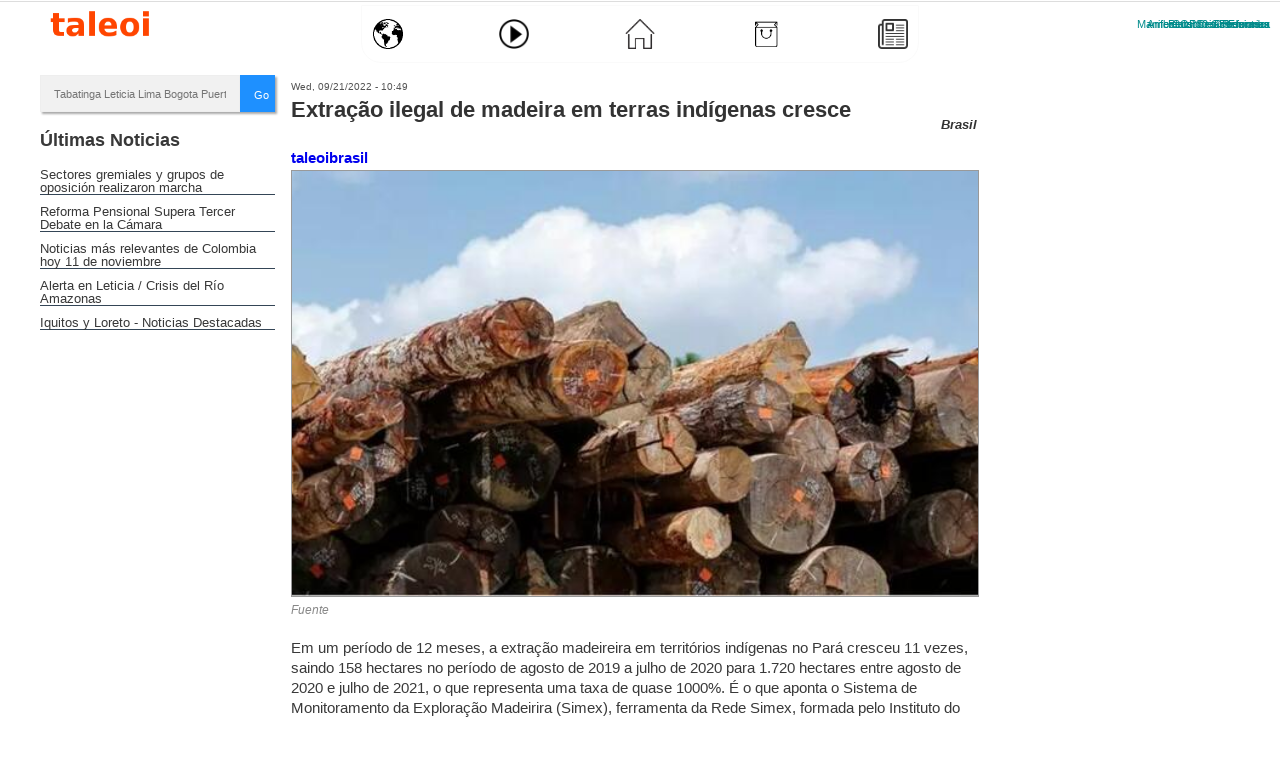

--- FILE ---
content_type: text/html; charset=utf-8
request_url: https://www.google.com/recaptcha/api2/aframe
body_size: 269
content:
<!DOCTYPE HTML><html><head><meta http-equiv="content-type" content="text/html; charset=UTF-8"></head><body><script nonce="FP5hLdvTR1_1z_ojcpwRYw">/** Anti-fraud and anti-abuse applications only. See google.com/recaptcha */ try{var clients={'sodar':'https://pagead2.googlesyndication.com/pagead/sodar?'};window.addEventListener("message",function(a){try{if(a.source===window.parent){var b=JSON.parse(a.data);var c=clients[b['id']];if(c){var d=document.createElement('img');d.src=c+b['params']+'&rc='+(localStorage.getItem("rc::a")?sessionStorage.getItem("rc::b"):"");window.document.body.appendChild(d);sessionStorage.setItem("rc::e",parseInt(sessionStorage.getItem("rc::e")||0)+1);localStorage.setItem("rc::h",'1764088619893');}}}catch(b){}});window.parent.postMessage("_grecaptcha_ready", "*");}catch(b){}</script></body></html>

--- FILE ---
content_type: application/javascript
request_url: https://www.taleoi.com/sites/default/files/js/js_hljGhIFWMimV4TMkZ-N4v19FBc_SAY_7Ve8db5Z_tBc.js
body_size: 30708
content:
/**
 * @file
 * A JavaScript file for the theme.
 *
 * In order for this JavaScript to be loaded on pages, see the instructions in
 * the README.txt next to this file.
 */

// JavaScript should be made compatible with libraries other than jQuery by
// wrapping it with an "anonymous closure". See:
// - https://drupal.org/node/1446420
// - http://www.adequatelygood.com/2010/3/JavaScript-Module-Pattern-In-Depth
(function ($, Drupal, window, document, undefined) {
// To understand behaviors, see https://drupal.org/node/756722#behaviors
Drupal.behaviors.leticiahoy = {
  attach: function(context, settings) {



///////////////////////////////////
///     video walls             ///
///////////////////////////////////


//	var $jq = jQuery.noConflict();
$(document).ready(function() {
var lastScrollTop = 0;
//	var $jq = jQuery.noConflict();
 $(window).scroll(function() {
         initvideo();
         centervideo();
 });
});

function centervideo(){

$("video,.view-muro .views-row").click(function(){  
  this.scrollIntoView({behavior: "smooth", block: "center", inline: "center"});
});

}

function initvideo(){


    var offsetRange = $(window).height() / 3,
        offsetTop = $(window).scrollTop() + offsetRange + $('.header-top').outerHeight(),
        offsetBottom = offsetTop + offsetRange;

   //  centervideo();

    $("video").each(function () { 

      var y1 = $(this).offset().top;
      var y2 = offsetTop;
       this.controls = false;
      if (y1 + $(this).outerHeight(true) < y2 || y1 > offsetBottom) {
      //  this.pause();
  var playPromise = this.pause();

  if (playPromise !== undefined) {
    playPromise.then(_ => {
      // Automatic playback started!
      // Show playing UI.
           this.pause();
    })
    .catch(error => {
      // Auto-play was prevented
      // Show paused UI.
        this.pause();
    });
  }

      } else {
      
  var playPromise = this.play();


 //  this.scrollIntoView();
  if (playPromise !== undefined) {
    playPromise.then(_ => {
      // Automatic playback started!
      // Show playing UI.
           this.play();
         //  centervideoscroll();
          // return this;
    })
    .catch(error => {
      // Auto-play was prevented
      // Show paused UI.
        this.pause();
    });
  }
      }
    });

}

$(document).ready(function () {
var container = document.querySelector('.view-pinme .view-content');
//var $jq = jQuery.noConflict();
	var msnry = new Masonry( container, {
  // options
  columnWidth: 0,
//    columnWidth: '.grid-sizer',
 //   percentPosition: true,
  itemSelector: '.view-pinme .view-content .views-row'
});
});

/*$(document).ready(function () {
  $('.view-pinme .view-content').Masonry({
    itemSelector: '.view-pinme .view-content .views-row',
    columnWidth: '.grid-sizer',
    percentPosition: true,
  });
});*/


if(window.innerHeight > window.innerWidth){
    //portrait


$(window).bind('scroll', function () {
    if ($(window).scrollTop() > 500) {
        $('#block-block-78').addClass('nav-down');
	    $('#content').css({'margin-top':'105px'});



if( $(window).width > 940)
{
  // write something here 
$('#content').css({'margin-top':'60px'});
}
else if($(window).width() <= 940 )
{
$('#content').css({'margin-top':'105px'});
}
else { 
 //  $( "#idOfYourClass" ).removeClass( "your new class" ); or maybe something else
}

	//    $('#block-block-78').css({'height':'65px'});
    }
});

// Hide Header on on scroll down
var didScroll;
var lastScrollTop = 0;
var delta = 5;
var navbarHeight = $('#block-block-78').outerHeight();

$(window).scroll(function(event){
    didScroll = true;
});

setInterval(function() {
    if (didScroll) {
        hasScrolled();
        didScroll = false;
    }
}, 500);

function hasScrolled() {
    var st = $(this).scrollTop();

    // Make sure they scroll more than delta
    if(Math.abs(lastScrollTop - st) <= delta)
        return;

    // If they scrolled down and are past the navbar, add class .nav-up.
    // This is necessary so you never see what is "behind" the navbar.
    if (st > lastScrollTop && st > navbarHeight){
        // Scroll Down
        $('#block-block-78').removeClass('nav-down').addClass('nav-up');
	    $('#content').css({'margin-top':'105px'});
	    //$('#block-block-78').css({'height':'125px'});
    } else {
        // Scroll Up
        if(st + $(window).height() < $(document).height()) {
            $('#block-block-78').removeClass('nav-up');
      //	$('#content').css({'margin-top':'125px'});
		// $('#block-block-78').css({'height':'65px'});
        }
    }

    lastScrollTop = st;
}

}
  
///////////////////////////////////
///     better view wall types  ///
///////////////////////////////////

 $("#edit-videourlyoutubeinput").attr({
    "placeholder" : "Insert the url youtube video"
  });
              $("#edit-textinput").attr({
    "placeholder" : "Share a thought with your photo"
  });

$(".node-video .field-type-video,.page-world .views-field-field-video-file,.page-user .views-field-field-video-file,.page-videos .views-field-field-video-file").parent().addClass( "videoclass" );
$(".views-field-type span:contains('Specials')").parent().parent().addClass( "specials" );
$(".views-field-type span:contains('Wall')").parent().parent().addClass( "wall" );
$(".views-field-type span:contains('Activity'),.views-field-type span:contains('Event')").parent().parent().addClass( "events" );
$(".views-field-type span:contains('Classified'),.views-field-type span:contains('Clasificado')").parent().parent().addClass( "classifiedx" );
$(".views-field-type span:contains('Local'),.views-field-type span:contains('Local')").parent().parent().addClass( "localx" );


///////////////////////////////////
///     citys filter            ///
///////////////////////////////////

/*
 var ki = "";
        var cities = ["Tabatinga","Leticia","Lima","Iquitos","Manaus","Santa Rosa","Brasilia","Santarem","Benjamin Constant","Cali","Cartagena","Medellin","Barranquilla","Bogota"
        ,"Puerto Nariño","Madrid","New York","Atlanta","Boston","Los Angeles","Brasil","Peru","Brazil","Germany","Alemania","United States","USA","Barcelona","Callao","Arequipa","Colombia","Berlin","Argentina","Buenos Aires","Cordoba","Rosario","Mar del Plata","Corrientes"];

	function myFunctionf (){
               if(ki.indexOf('Leticia') !== -1 || ki.indexOf('Bogota') !== -1 || ki.indexOf('Cali') !== -1  || ki.indexOf('Cartagena') !== -1  || ki.indexOf('Medellin') !== -1  || ki.indexOf('Barranquilla') !== -1 || ki.indexOf('Puerto Nariño')  !== -1 ){
                       // window.location.replace("https://www.taleoi.com/world/co/"+ki.toLowerCase());
                        window.location.href = "https://www.taleoi.com/world/co/"+ki.toLowerCase();
               }else if(ki.indexOf('Tabatinga') !== -1  || ki.indexOf('Manaus') !== -1 || ki.indexOf('Brasilia') !== -1 ||  ki.indexOf('Benjamin Constant') !== -1 ||  ki.indexOf('Santarem') !== -1){
               // window.location.replace("https://www.taleoi.com/world/br/"+ki.toLowerCase());
                        window.location.href = "https://www.taleoi.com/world/br/"+ki.toLowerCase();
               }else if(ki.indexOf('Buenos Aires') !== -1  || ki.indexOf('Cordoba') !== -1 || ki.indexOf('Rosario') !== -1 ||  ki.indexOf('Mar del Plata') !== -1 ||  ki.indexOf('Corrientes') !== -1){
               // window.location.replace("https://www.taleoi.com/world/br/"+ki.toLowerCase());
                        window.location.href = "https://www.taleoi.com/world/ar/"+ki.toLowerCase();
               }else if(ki.indexOf('Santa Rosa') !== -1  || ki.indexOf('Iquitos') !== -1 || ki.indexOf('Caballococha') !== -1 || ki.indexOf('Lima') !== -1 || ki.indexOf('Arequipa') !== -1 || ki.indexOf('Pucallpa') !== -1 || ki.indexOf('Callao') !== -1){
              //  window.location.replace("https://www.taleoi.com/world/pe/"+ki.toLowerCase());
                        window.location.href = "https://www.taleoi.com/world/pe/"+ki.toLowerCase();
               }
               else if(ki.indexOf('New York') !== -1 || ki.indexOf('Atlanta') !== -1  || ki.indexOf('Boston') !== -1 || ki.indexOf('Miami') !== -1 ||  ki.indexOf('Los Angeles') !== -1){
            //    window.location.replace("https://www.taleoi.com/world/us/"+ki.toLowerCase());
                        window.location.href = "https://www.taleoi.com/world/us/"+ki.toLowerCase();
               } else if(ki.indexOf('Barcelona') !== -1 || ki.indexOf('Madrid') !== -1 ){
           //     window.location.replace("https://www.taleoi.com/world/es/"+ki.toLowerCase());
                        window.location.href = "https://www.taleoi.com/world/es/"+ki.toLowerCase();
                }else if(ki.indexOf('Berlin') !== -1){
          //      window.location.replace("https://www.taleoi.com/world/de/"+ki.toLowerCase());
                        window.location.href = "https://www.taleoi.com/world/de/"+ki.toLowerCase();
              }else if(ki.indexOf('Colombia') !== -1  ){
         //       window.location.replace("https://www.taleoi.com/world/co/");
                        window.location.href = "https://www.taleoi.com/world/co/";
               }else if(ki.indexOf('Peru') !== -1){
      //          window.location.replace("https://www.taleoi.com/world/pe/");
                        window.location.href = "https://www.taleoi.com/world/pe/";
               }else if(ki.indexOf('España') !== -1 || ki.indexOf('Spain') !== -1 ){
         //       window.location.replace("https://www.taleoi.com/world/es/");
                        window.location.href = "https://www.taleoi.com/world/es/";
               }else if(ki.indexOf('Italia') !== -1 || ki.indexOf('Italy') !== -1 ){
            //    window.location.replace("https://www.taleoi.com/world/it/");
                        window.location.href = "https://www.taleoi.com/world/it/";
               }else if(ki.indexOf('Germany') !== -1 || ki.indexOf('Alemania') !== -1 ){
              //  window.location.replace("https://www.taleoi.com/world/de/");
                        window.location.href = "https://www.taleoi.com/world/de/";
               }else if(ki.indexOf('United States') !== -1 || ki.indexOf('USA') !== -1){
            //    window.location.replace("https://www.taleoi.com/world/us/");
                        window.location.href = "https://www.taleoi.com/world/us/";
               }else if(ki.indexOf('Brazil') !== -1 || ki.indexOf('Brasil') !== -1){
              //  window.location.replace("https://www.taleoi.com/world/br/");
                        window.location.href = "https://www.taleoi.com/world/br/";
               }else if(ki.indexOf('Argentina') !== -1 ){
              //  window.location.replace("https://www.taleoi.com/world/ar/");
                        window.location.href = "https://www.taleoi.com/world/ar/";
               }else{
               window.location.replace("https://www.taleoi.com/world/");
               }
	}
      function autocompletef(inp, arr) {

  //the autocomplete function takes two arguments,
  //the text field element and an array of possible autocompleted values:
      var currentFocus;

          //execute a function when someone writes in the text field:
	  inp.addEventListener("input", function(e) {
	      var a, b, i, val = this.value;

	      //close any already open lists of autocompleted values
	      closeAllLists();
	      if (!val) { return false;}
	      currentFocus = -1;

	      //create a DIV element that will contain the items (values):
	      a = document.createElement("DIV");
	      a.setAttribute("id", this.id + "autocompletef-list");
	      a.setAttribute("class", "autocompletef-items");

	      //append the DIV element as a child of the autocomplete container:
	      this.parentNode.appendChild(a);

	      //for each item in the array...
	      for (i = 0; i < arr.length; i++) {
		//check if the item starts with the same letters as the text field value:
		if (arr[i].substr(0, val.length).toUpperCase() == val.toUpperCase()) {
		  //create a DIV element for each matching element:
		  b = document.createElement("DIV");
		  //make the matching letters bold:
		  b.innerHTML = "<strong>" + arr[i].substr(0, val.length) + "</strong>";
		  b.innerHTML += arr[i].substr(val.length);
		  //insert a input field that will hold the current array item's value:
		  b.innerHTML += "<input type='hidden' value='" + arr[i] + "'>";
		  //execute a function when someone clicks on the item value (DIV element):
		      b.addEventListener("click", function(e) {
		      //insert the value for the autocomplete text field:
		      inp.value = this.getElementsByTagName("input")[0].value;
                      ki = inp.value+"";
		      //close the list of autocompleted values,
		      (or any other open lists of autocompleted values:
		      closeAllLists();
		  });
		  a.appendChild(b);
		}
	      }
	  });

	  //execute a function presses a key on the keyboard:
	  inp.addEventListener("keydown", function(e) {
	      var x = document.getElementById(this.id + "autocompletef-list");
	      if (x) x = x.getElementsByTagName("div");
	      if (e.keyCode == 40) {
		//If the arrow DOWN key is pressed,
		//increase the currentFocus variable:
		currentFocus++;
		//and and make the current item more visible:
		addActive(x);
	      } else if (e.keyCode == 38) { //up
		//If the arrow UP key is pressed,
		//decrease the currentFocus variable:
		currentFocus--;
		//and and make the current item more visible:
		addActive(x);
	      } else if (e.keyCode == 13) {
		//If the ENTER key is pressed, prevent the form from being submitted,
		e.preventDefault();
		if (currentFocus > -1) {
		  //and simulate a click on the "active" item:
		  if (x) x[currentFocus].click();
		}
	      }
	  });

      function addActive(x) {
	    //a function to classify an item as "active":
	    if (!x) return false;
	    //start by removing the "active" class on all items:
	    removeActive(x);
	    if (currentFocus >= x.length) currentFocus = 0;
	    if (currentFocus < 0) currentFocus = (x.length - 1);
	    //add class "autocompletef-active":
	    x[currentFocus].classList.add("autocompletef-active");
	  }

       function removeActive(x) {
	    //a function to remove the "active" class from all autocomplete items:
	    for (var i = 0; i < x.length; i++) {
	      x[i].classList.remove("autocompletef-active");
	    }
	  }
       function closeAllLists(elmnt) {
	    //close all autocomplete lists in the document,
	    //except the one passed as an argument:
	    var x = document.getElementsByClassName("autocompletef-items");
	    for (var i = 0; i < x.length; i++) {
	      if (elmnt != x[i] && elmnt != inp) {
	        x[i].parentNode.removeChild(x[i]);
	       }
	    }
	}

	//execute a function when someone clicks in the document:
	document.addEventListener("click", function (e) {
	   // closeAllLists(e.target);
		//miyFunctionf ();
             
                  if($('#citiesInputf').val() != ''){
                         myFunctionf();         
                   }else{
         
                   }

	});

} 

autocompletef(document.getElementById("citiesInputf"), cities);
*/

///////////////////////////////////
///     chat tmess              ///
///////////////////////////////////

/*
var online = "0";
var ov = "0";
var count = "0";

$(document).ready(function() {

            var sessionid  = $('#userid').val();

             $('#onlinex').click(function(){

                        if(online == "0"){
                          $('#onlinex').html('<span style="font-size: 12px;color: limegreen;" > online </span>');
                          online = "1";
                          $(".tmessblock").height(300).css({height:"300px"});
                          $(".tmessrooms").css({"display":"block"});
			     $('#loadingmessage').show();
                             repeatRequest(sessionid,online);
                                ov = online;
                        }else if(online == "1"){
                          $('#onlinex').html('<span style="font-size: 12px;color: #000;" > offline </span>');
                          online = "0";
                          ov = online;
                         count = 0;
                          $(".tmessblock").height(30).css({height:"30px"});
                          $(".tmessrooms").css({display:"none"});

                        }else{

                        }
	    
                        $('#tmessxroom .roomcont').live('click', function() {
                                 $('.roomcont.active').removeClass('active'); 
                                 $('.tmessblockuserchat').css({display:"block"});
          	                 $(this).addClass("active");

				 showchatuser(sessionid);
	                });
	 });

         $('#exitchat').click(function(){  
            $('.tmessblockuserchat').css({display:"none"});
	    $('input[name = chatidx]').val('0');
	    chatidx = '0';
            useridchat = '0';
            username = '';
         });

         $('.sendmss').keypress(function (e) {
             var key = e.which;
	      if(key == 13)  // the enter key code
               {  
		   if(messxz == ''){
			   messxz = $('input[name = sendmsmx]').val();
		   }else{
			   messxz = messxz +"&$$$$$&"+ $('input[name = sendmsmx]').val();
		   }    
                 $('input[name = messagexx]').val(messxz);
		 $('input[name = sendmsmx]').val('');
              }
        });   
});


                 function showchatuser(sessionid){

                          if($('#tmessxroom div').hasClass('active')){

                                 var chatuserx = $('.active input').val();
                                 var chatuserxarr = chatuserx.split("-");
                            
                                 var chatuserx = '<div style="bottom: 0px;width:100%; overflow-y: auto; height: 245px;display: flex;flex-direction: column-reverse;" >';

                                 var usermsms = allmsm[chatuserxarr[1]];

                                $('.usernamechat').html('<p style="float:left;margin:0px;margin-left:10px;"> <a style="font-weight:bold;font-size: 13px;color: #333;" href="/user/'+chatuserxarr[1]+'">'+chatuserxarr[2]+'</a></p>');

                                 chatidx =  chatuserxarr[0];
                                 username =  chatuserxarr[2];
				 useridchat = chatuserxarr[1];

                                 $('input[name = chatidx]').val(chatidx);

                                 Object.keys(usermsms).forEach(key => {

                                    var whosend = 'other';

                                    if(usermsms[key]['whosend'] == sessionid){
                                         whosend = 'my';
                                    }

					 var imagex = '';
					 var display = 'none';
					 if( usermsms[key]['urlima'] != ''){

						 var image = usermsms[key]['urlima'].split('public://');
						 imagex = "https://www.taleoi.com/sites/default/files/"+image[1];
						 display = 'block';

					 }

                                    chatuserx += '<div class="'+whosend+'"><div class="msmx">'+usermsms[key]['msm']+'</div><div class="msmimage" style="width:200px;height:auto;display:'+display+';" ><img src="'+imagex+'" /></div></div>';

                                 });

                                 chatuserx += '</div>';

                                 $('.tmessblockuserchat .tblockchat').html(chatuserx);
	                  }else if(username != '' && chatidx != '0' && useridchat != '0'){

                                 var chatuserx = '<div style="bottom: 0px;width:100%; overflow-y: auto; height: 245px;display: flex;flex-direction: column-reverse;" >';

                                 var usermsms = allmsm[useridchat];

                                 $('.usernamechat').html('<p style="float:left;margin:0px;margin-left:10px;"> <a style="font-weight:bold;font-size: 13px;color: #333;" href="/user/'+useridchat+'">'+username+'</a></p>');

                                 Object.keys(usermsms).forEach(key => {

                                    var whosend = 'other';

                                    if(usermsms[key]['whosend'] == sessionid){
                                         whosend = 'my';
                                    }

                                         var imagex = '';
                                         var display = 'none';
                                         if( usermsms[key]['urlima'] != ''){

                                                 var image = usermsms[key]['urlima'].split('public://');
                                                 imagex = "https://www.taleoi.com/sites/default/files/"+image[1];
                                                 display = 'block';

                                         }


                                   chatuserx += '<div class="'+whosend+'"><div class="msmx">'+usermsms[key]['msm']+'</div><div class="msmimage" style="width:200px;height:auto;display:'+display+';" ><img src="'+imagex+'" /></div></div>';

                                 });

                                 chatuserx += '</div>';

                                 $('.tmessblockuserchat .tblockchat').html(chatuserx);
                              
			  }
                 }

var messxz = "";
var chatidx = "0";
var username = "";
var useridchat = "0";
var datesystem = "0000-00-00 00:00:00";

async function repeatRequest(sessionid,online){

  while (online == "1") {
     //datesystem = new Date('YYYY-MM-DD HH:mm:ss');

    var now = new Date();
       datesystem = moment(now).format('YYYY-MM-DD HH:mm:ss');

    await new Promise(resolve => setTimeout(resolve, 10000));
    // ...do some async work...  
   loadData(sessionid);
   online = ov;
   messxz = '';
  }

}

function loadData(sessionid) {

  const element = $("#tmessxroom");
	$('#loadingmessage').hide();

  refreshmess(sessionid,chatidx,messxz).then((mess) => {

    if(mess != null && mess["resp"] == "5"){

      const chatrooms = mess["resultx"]["rex"];
      sortBy(chatrooms, { prop: "timeonline" });
      chatrooms.reverse();
      const template = getTemplate(chatrooms,sessionid,mess["resp"]);

   // element.html("<div>"+count+"</div>"+template);
	   
      element.html(template);
      showchatuser(sessionid);
      count++;
     }else if(mess != null && mess["resp"] == "7"){


      const chatrooms = mess["resultx"]["rex"];
      sortBy(chatrooms, { prop: "timeonline" });
      chatrooms.reverse();
      const template = getTemplate(chatrooms,sessionid,mess["resp"]);

   // element.html("<div>"+count+"</div>"+template);

      element.html(template);
      showchatuser(sessionid);
      count++;

      //showNotification('titlex', 'imagex', 'bodyx');

     }else {

     }

  });
}

var allmsm = [];

function getTemplate(chatx,userid,resp){

var cr = "";

Object.keys(chatx).forEach(key => {

   const chatidz =  chatx[key]["id"];
   const uidsplit =  chatx[key]["uids"].split("-");
   const usersplit =  chatx[key]["usernames"].split("-");
   const onlinesplit =  chatx[key]["online"].split("-");
   const lastmsm = chatx[key]["messages"][0]["msm"];
   const statusx =  chatx[key]["status"];
   const mstatus =  chatx[key]["messages"][0]["mstatus"];
   const ulastx =  chatx[key]["ulast"];
   const datemsm = chatx[key]["messages"][0]["timestamp"];

   var onl = "offline";
   var display = "none";
   var username = "visitant" 
   var useridx = "0";
   var lastmsmx = "0";
   var dater = "";

     //   const datesystem = new date('YYYY-MM-DD HH:mm:ss');
        const datesy = datesystem.toString().split(" ");
        var datesyx = datesy[0];

        const datemsmx = datemsm.split(" ");
        var datex = datemsmx[0];
        var datey = datemsmx[1];

        if(datesyx == datex){
           dater = datey;
        }else{
           dater = datex;
        }


        if(uidsplit[0] == userid){
        
        username = usersplit[1];
        useridx = uidsplit[1];


        if(onlinesplit[1] == "0"){
            display = "none";
                onl = "offline";
        }
        else if(onlinesplit[1] == "1"){
             display = "block";
                onl = "online";
        }else if(onlinesplit[1] == "2"){
             display = "block";
                onl = "writing...";
        }else if((chatx[key]["online"] == "1-2" || chatx[key]["online"] == "0-2") && resp == "7"){
               showNotification(username,'',lastmsm);
        }else{

	}

        allmsm[useridx] = chatx[key]["messages"];

        }else if(uidsplit[1] == userid){
         useridx = uidsplit[0];
         username = usersplit[0];

        if(onlinesplit[0] == "0"){
            display = "none";
             onl = "offline";
        }
        else if(onlinesplit[0] == "1"){
             display = "block";
                 onl = "online";
        }else if(onlinesplit[0] == "2"){
             display = "block";
                onl = "writing...";
        }else if((chatx[key]["online"] == "2-1" || chatx[key]["online"] == "2-0") && resp == "7"){
               showNotification(username,'',lastmsm);
        }else{

        }
  
        allmsm[useridx] = chatx[key]["messages"];

	}else{
        
        }
  
	if(ulastx == userid){
              lastmsmx = "You: "+lastmsm;
        }else if((statusx == "1" || statusx == "2") && ulastx != userid){
              lastmsmx = lastmsm;
        }else{
             lastmsmx = lastmsm;
	}

        var statusz = "0";

	if(mstatus == "0"){
	       statusz = "1";
	}else if(ulastx == userid && mstatus == "1"){
               statusz = "22";
	}else if(ulastx != userid && mstatus == "1"){
               statusz = "2";
	}else if(mstatus == "2"){
               statusz = "3";
	}else{
	       statusz = "0";
	}
//cr += '<div class="roomcont"  style="z-index:200;padding:4px;position:relative;height:40px;border:1px solid #FFF;"><input type="hidden" id="useridchat" value='+chatidz+'-'+useridx+'-'+username+' ><div class"userx">'+username+'</div><div class="statusx" style="position:absolute;right:10px;bottom:20px;width:15px;height:15px;"><img src="/sites/all/modules/tmessx/images/status'+statusz+'.png" style="width:12px; height:12px;" /></div><div class="lastmsm" style="claer:both;font-size: 12px;color: #555;line-height: 10px;max-width: 25ch;overflow: hidden;text-overflow: ellipsis;white-space: nowrap;">'+lastmsmx+'</div><div class"onlinex" style="display:'+display+';position:absolute;right:10px;bottom: 0px;font-size: 11px;color: limegreen;">'+onl+'</div></div>';

        cr += '<div class="roomcont"  style="z-index:200;padding:4px;position:relative;height:40px;border:1px solid #FFF;"><input type="hidden" id="useridchat" value='+chatidz+'-'+useridx+'-'+username+' ><div class"userx" style="margin-left:25px;">'+username+'</div><div class="statusx" style="position:absolute;left:10px;bottom:10px;width:15px;height:15px;"><img src="/sites/all/modules/tmessx/images/status'+statusz+'.png" style="width:12px; height:12px;" /></div><div class="lastmsm" style="claer:both;font-size: 12px;color: #555;line-height: 10px;margin-left:25px;max-width: 25ch;overflow: hidden;text-overflow: ellipsis;white-space: nowrap;">'+lastmsmx+'</div><div class"onlinex" style="display:'+display+';position:absolute;right:10px;bottom: 15px;font-size: 11px;color: limegreen;">'+onl+'</div> <div class"datex" style="position:absolute;right:10px;bottom: 5px;font-size: 9px;color: #999999;">'+dater+'</div></div>';

});

return cr;
}


async function refreshmess(userid,chatidx,messxz) {

     try {
	 var opc = '8XZ';
	 var ms = '';
	 var chtx = '0';
	 var msx = $('input[name = sendmsmx]').val();    
	if(chatidx != '0' && messxz != ''){
           opc = '12';
	   ms = messxz;
	   chtx = chatidx;
	}else if(chatidx != '0' && msx != ''){
           opc = '8XWZ';
           ms = '';
           chtx = chatidx;


	}else if(chatidx != '0' && messxz == ''){
           opc = '8XRZ';
           ms = '';
           chtx = chatidx;
	}

        console.log(userid+":"+chatidx+":"+messxz+":"+opc);
        
	const data = new FormData();
        data.append("cid", chtx);
        data.append("userid", userid);
        data.append("username", "");
        data.append("email", "");
        data.append("msm", ms);
        data.append("useridr", "");
        data.append("usernamer", "");
        data.append("opc", opc);
        data.append("fid", "0");

        const response = await fetch('/functchatx',{
            method:'POST',
            body: data,
        });

      const respx = await response.json();

      return respx;

    } catch (error){
       console.log(error)
   }

  return "";

}

var sortBy = (function () {
  var toString = Object.prototype.toString,
      // default parser function
      parse = function (x) { return x; },
      // gets the item to be sorted
      getItem = function (x) {
        var isObject = x != null && typeof x === "object";
        var isProp = isObject && this.prop in x;
        return this.parser(isProp ? x[this.prop] : x);
      };
      
  //
  // Sorts an array of elements.
  //
  // @param {Array} array: the collection to sort
  // @param {Object} cfg: the configuration options
  // @property {String}   cfg.prop: property name (if it is an Array of objects)
  // @property {Boolean}  cfg.desc: determines whether the sort is descending
  // @property {Function} cfg.parser: function to parse the items to expected type
  // @return {Array}
  //
  return function sortby (array, cfg) {
    if (!(array instanceof Array && array.length)) return [];
    if (toString.call(cfg) !== "[object Object]") cfg = {};
    if (typeof cfg.parser !== "function") cfg.parser = parse;
    cfg.desc = !!cfg.desc ? -1 : 1;
    return array.sort(function (a, b) {
      a = getItem.call(cfg, a);
      b = getItem.call(cfg, b);
      return cfg.desc * (a < b ? -1 : +(a > b));
    });
  };
  
}());


let permission = Notification.permission;
if(permission === "granted") {
 //  showNotification();
       console.log("granted");
} else if(permission === "default"){
   requestAndShowPermission();
} else {
  //alert("Use normal alert");
       console.log("permiss");

}
function showNotification(titlex, imagex, bodyx) {
   if(document.visibilityState === "visible") {
       return;
   }
   var title = titlex;
   icon = "https://www.taleoi.com/sites/default/files/taleoi.ico";
   var body = bodyx;
   var notification = new Notification(title, { body, icon });
   notification.onclick = () => { 
          notification.close();
          window.parent.focus();
   }
}

function requestAndShowPermission() {
   Notification.requestPermission(function (permission) {
      if (permission === "granted") {
            showNotification();
      }
   });
}
*/
  }
};


})(jQuery, Drupal, this, this.document);
;
